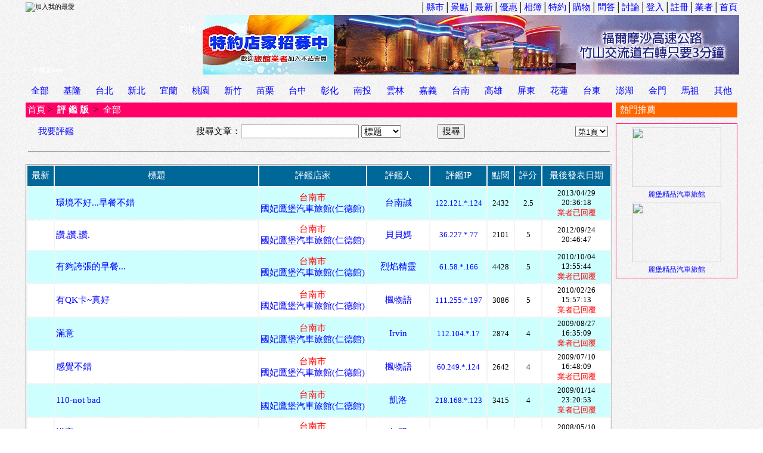

--- FILE ---
content_type: text/html; Charset=UTF-8
request_url: https://www.qk.to/bbs/fine.asp?type=144
body_size: 10490
content:

<!DOCTYPE html PUBLIC "-//W3C//DTD XHTML 1.0 Transitional//EN" "http://www.w3.org/TR/xhtml1/DTD/xhtml1-transitional.dtd">
<html>

<head>
<meta http-equiv="Content-Language" content="zh-tw" />
<meta http-equiv="Content-Type" content="text/html; charset=utf-8" />
<META http-equiv=imagetoolbar content=no />
<title>Qk評鑑版</title>
<style>
.loading {background:url(/images/loading.gif) center no-repeat;}
.loadingw {background:url(/images/loadingw.gif) center no-repeat;}
.tbl {table-layout:fixed;}
.tdi {overflow:hidden;}
a:link{color:#0000FF; text-decoration:none;}
a:visited{color:#0000FF; text-decoration:none;}
a:active{color:#FF0000; text-decoration:none;}
a:hover{
	position:relative;
	top:1px;
	left:1px;
	color:#FF0000;
	text-decoration:none;
	}

#nwr {margin:0 0 2px 0;font-size:80%;height:1.2em;overflow:hidden;position:relative;display:none;}
#nwr div{padding:0 0 0 3px;visibility:hidden;position:absolute;top:999px;left:0;}
.divmsg {
	overflow: auto;
	font-size: 15px;
	line-height:20px;
	word-break:break-all
}
.divmsg img {
	height:auto;
	max-width:640px;
	_width:expression(this.width > 640 ? "640px" : this.width);
} 

</style>
<link media="screen" rel="stylesheet" href="../css/colorbox.css" />
<link type="text/css" rel="stylesheet" href="../css/stylesheet.css"/>
<script language="JavaScript" type="text/javascript" src="../js/swfobject.js"></script>
<script language="JavaScript" type="text/javascript" src="../js/tw_cn.js"></script>
<script language="javascript" type="text/javascript" src="../js/jquery.min.js"></script>
<script language="javascript" type="text/javascript" src="../js/jquery.raty.min.js"></script>
<script language="javascript" type="text/javascript" src="../js/jquery.colorbox-min.js"></script>

</head>
<script language="JavaScript" type="text/JavaScript">
<!--
$(document).ready(function(){
	$(".login").colorbox({iframe:true, innerWidth:430, innerHeight:300});		
	$("a[rel='playimg']").colorbox({transition:"fade",rel:'nofollow'});
	$("a[rel='gallery']").colorbox({transition:"elastic",slideshow:true});
	$(".emap").colorbox({iframe:true, innerWidth:780, innerHeight:470});
	$(".fineview").colorbox({iframe:true, innerWidth:580, innerHeight:470});
    $(".fineaccuse").colorbox({ iframe:true, innerWidth:430, innerHeight:340, 
        onClosed:function(){ location.reload(true); } });
});

function open_favorite(){
	window.open('../favorite.asp','追蹤清單','width=720,height=550,scrollbars=yes,resizable=yes');
}
function sel_page(n){
	document.form3.id.value="";
	document.form3.page.value=n;
	document.form3.submit();
}
function area_change(){
//alert(document.form2.quarter.options[0]);
	if(document.form2.area.selectedIndex != 0){
		$.ajax({
			url: 'getarea.asp',
			type: 'POST',
			data: {
			id: $('#area option:selected').val()
		},
		error: function(xhr) {
			alert('Ajax request 發生錯誤');
		},
		success: function(response) {
		var optGroupString = unescape(response);
		var optGroup = optGroupString.split(",");
		for (var i=document.form2.quarter.length-1;i>0;i--) document.form2.quarter.options[i]=null;
			for (var i=0;i<optGroup.length;i++) {
				var opt = optGroup[i].split("|");
				if(opt[2] == '1'){
					document.form2.quarter.options[i+1]=new Option(opt[1]+"*",opt[0]);
					document.form2.quarter.options[i+1].style.color="#FF0000";
				} else {
					document.form2.quarter.options[i+1]=new Option(opt[1],opt[0]);
					document.form2.quarter.options[i+1].style.color="#AAAAAA";
				}
			}
		}
		});
	}else{
		for (var i=document.form2.quarter.length-1;i>0;i--) document.form2.quarter.options[i]=null;
	}
	form2.quarter_id.value=0;
	$('#address').html('');
	$('#address').fadeIn();
	$('#q_pleased').html('');
	$('#q_pleased').fadeIn();
}

function quarter_change(){
	if(document.form2.quarter.selectedIndex != 0){
		$.ajax({
			url: 'getname.asp',
			type: 'POST',
			data: {
			id: $('#quarter option:selected').val()
		},
		error: function(xhr) {
			alert('Ajax request 發生錯誤');
		},
		success: function(response) {
		var optGroupString = unescape(response);
		var optGroup = optGroupString.split("|");
		var now = new Date()
		document.form2.quarter_id.value=$('#quarter option:selected').val();
		$('#address').html(optGroup[0]);
		$('#address').fadeIn();
		$('#q_pleased').html(optGroup[2]);
		$('#q_pleased').fadeIn();
		}
		});
	}else{
		document.form2.quarter_id.value=0;
		$('#address').html('');
		$('#address').fadeIn();
		$('#q_pleased').html('');
		$('#q_pleased').fadeIn();
	}
}

function add_check(){
	//if(confirm('如果你是想詢問業者問題,請按下[取消],在到[問與答],發表問題')) {
	  //alert('注意：你是要發表評鑑文章,不是要問問題哦．．．');
	  location.href='fine.asp?id=-1&key=add';
	//}
}

function check_add(){
	if(document.form2.area.selectedIndex == 0){
		alert('請選擇地區...');
		document.form2.area.focus();
		return;
	}
	if(document.form2.quarter.selectedIndex == 0){
		alert('請選擇旅館...');
		document.form2.quarter.focus();
		return;
	}
	if(!document.form2.del_con.checked){
		if(document.form2.y_con.selectedIndex == 0){
			alert('請選擇消費日期...');
			document.form2.y_con.focus();
			return;
		}
		if(document.form2.m_con.selectedIndex == 0){
			alert('請選擇消費日期...');
			document.form2.m_con.focus();
			return;
		}
		if(document.form2.d_con.selectedIndex == 0){
			alert('請選擇消費日期...');
			document.form2.d_con.focus();
			return;
		}
		if (!checkDateExist(document.form2.d_con.options[document.form2.d_con.selectedIndex].value,document.form2.m_con.options[document.form2.m_con.selectedIndex].value,document.form2.y_con.options[document.form2.y_con.selectedIndex].value)){
			alert('消費日期不正確...');
			document.form2.y_con.focus();
			return;
		}
	}
	if(document.form2.title.value  == ''){
		alert('標題不可以空白，請重新輸入...');
		document.form2.title.focus();
		return;
	}

	if(document.form2.msg.value.length < 10){
		alert('不好意思,您輸入字數太少,不能再多分享一點嗎?');
		return;
	}	

	document.form2.fine_score.value=$('#fine_score').raty('score');
	
	if(document.form2.fine_score.value == 'undefined'){
		alert('「評鑑指數」沒有輸入，請選擇重新輸入...');
		return;
	}
	if(confirm('你確定要送出嗎?')){
		document.form2.action='save_fine.asp';
		document.form2.submit();
	}
 }
function y2k(number){
	return (number<1000) ? number+1900 : number;
}

function checkDateExist(day, month, year){
	var today=new Date();
	year=((!year) ? y2k(today.getYear()):year);
	month=((!month) ? today.getMonth():month-1);
	if(!day){
		return false;
	}
	var idate=new Date(year,month,day);
	if((y2k(idate.getYear()) == year) && (month == idate.getMonth()) && (day == idate.getDate())){
		return true;
	}
	else{
		return false;
	}
}

function AddFavorite(){
	var title = "QK休閒網 - 全國最大的休閒旅館入口網站";
	var url = "https://www.qk.to";
	try	{
	window.external.addFavorite(url , title );
	}catch (e){
	try	{
		window.sidebar.addPanel(title , url , "");
		}catch (e){
		alert("加入我的最愛失敗，請使用 [Ctrl]+[D] 進行加入...");
		}
	}
}

//-->
</script>
<body topmargin="0" leftmargin="0" oncontextmenu='return false' ondragstart='return false' onselectstart='return false' onselect='document.selection.empty()' oncopy='document.selection.empty()' onbeforecopy='return false'>

<div id="fb-root"></div>
<script>
(function(d, s, id) {
  var js, fjs = d.getElementsByTagName(s)[0];
  if (d.getElementById(id)) return;
  js = d.createElement(s); js.id = id;
  js.src = "//connect.facebook.net/zh_TW/all.js#xfbml=1&appId=379180745498479";
  fjs.parentNode.insertBefore(js, fjs);
}
(document, 'script', 'facebook-jssdk'));
</script>
	<div align="center">
	<table border="0" width="1200" cellspacing="0" cellpadding="0">
	<tr>
		<td width="100%" height="22" valign="bottom">
		<table border="0" width="100%" height="17">
			<tr>
				<td align="left" onclick="AddFavorite();"><img border="0" src="../images/bookmark.gif" width="16" height="15" title="加入我的最愛" style="cursor:pointer;" />	</td>
				<td width="460"><iframe src="../news_msg.asp" height="16" width="480" scrolling="no" name="new_msg" align="left" border="0" frameborder="0"></iframe></td>
				<td align="right" style="font-size:15px;">│<a href="../area.asp?area=2">縣市</a>│<a href="../cus_scenic.asp">景點</a>│<a href="../cus_news.asp">最新</a>│<a href="../cus_good.asp">優惠</a>│<a href="../cus_photo.asp">相簿</a>│<a href="../cus_vip.asp">特約</a>│<a href="../shopping/index.asp">購物</a>│<a href="cus_qa.asp">問答</a>│<a href="list.asp">討論</a>│<a href="../member/login_member.asp">登入</a>│<a href="../member/addmember_1.asp">註冊</a>│<a href="../cus/login_cus.asp">業者</a>│<a href="../index.asp">首頁</a></td>
			</tr>
		</table>
		</td>
	</tr>
			
<script language="javascript" type='text/javascript' src='/js/runtime.js'></script>
<tr><td align="center">
<table border="0" cellpadding="0" cellspacing="0"  width="100%">
	<tr>
		<td width="300">
		<table border="0" width="300" cellspacing="0" cellpadding="0" background="/images/qk_banner5.jpg" style="background-repeat:no-repeat">
			<tr>
				<td height="50" width="80" style="cursor:pointer;" onclick="location.href='../default.asp';"></td>
				<td height="50" width="170" style="cursor:pointer;" onclick="location.href='../default.asp';"></td>
				<td height="50" width="50" align="center" style="font-size: 15px;"><a id="translateLink">
				<font color="#FFFFFF">简体</font></a></td>
			</tr>
			<tr><td height="30" width="300" colspan="3" style="cursor:pointer;" onclick="location.href='../default.asp';"></td></tr>
			<tr>
				<td height="20" width="80" style="cursor:pointer; font-size:11px" onclick="location.href='ck_mobile.asp';" valign="bottom" align="center">
				<font color="#FFFFFF"> 手機版beta</font></td>
				<td height="20" width="170" style="cursor:pointer;" onclick="location.href='../default.asp';"></td>
				<td height="20" width="50" style="cursor:pointer;" onclick="location.href='../default.asp';"></td>
			</tr>
		</table>
		</td>
		<td width="220" align="center">

	<a target="_blank" href="https://www.qk.to/cus_vip.asp">
		<img border="0" src="/cus_images/adb0_0.jpg" width="220" height="100"></a>

		</td>
		<td width="680" align="center">

	<a target="_blank" href="https://www.qk.to/inquiry.asp?n=1247&s=2&i=121">
		<img border="0" src="/cus_images/ada1247_2.gif" width="680" height="100"></a>

		</td>
	</tr>
</table>
</td></tr>

		<tr>
			<td height="10" align="center">
			</td>
			</tr>
			
				<tr>
		<td height="30" valign="bottom">
		<table border="0" width="100%" cellspacing="0" cellpadding="0" height="25" background="../images/25_04.gif">
			<tr>
<td align='center' style='font-size: 15px;'><a href='fine.asp?tarea=0'>全部</a></td>
<td align='center' style='font-size: 15px;'><a href='fine.asp?tarea=1'>基隆</a></td>
<td align='center' style='font-size: 15px;'><a href='fine.asp?tarea=2'>台北</a></td>
<td align='center' style='font-size: 15px;'><a href='fine.asp?tarea=3'>新北</a></td>
<td align='center' style='font-size: 15px;'><a href='fine.asp?tarea=6'>宜蘭</a></td>
<td align='center' style='font-size: 15px;'><a href='fine.asp?tarea=4'>桃園</a></td>
<td align='center' style='font-size: 15px;'><a href='fine.asp?tarea=5'>新竹</a></td>
<td align='center' style='font-size: 15px;'><a href='fine.asp?tarea=7'>苗栗</a></td>
<td align='center' style='font-size: 15px;'><a href='fine.asp?tarea=8'>台中</a></td>
<td align='center' style='font-size: 15px;'><a href='fine.asp?tarea=10'>彰化</a></td>
<td align='center' style='font-size: 15px;'><a href='fine.asp?tarea=11'>南投</a></td>
<td align='center' style='font-size: 15px;'><a href='fine.asp?tarea=12'>雲林</a></td>
<td align='center' style='font-size: 15px;'><a href='fine.asp?tarea=13'>嘉義</a></td>
<td align='center' style='font-size: 15px;'><a href='fine.asp?tarea=14'>台南</a></td>
<td align='center' style='font-size: 15px;'><a href='fine.asp?tarea=16'>高雄</a></td>
<td align='center' style='font-size: 15px;'><a href='fine.asp?tarea=18'>屏東</a></td>
<td align='center' style='font-size: 15px;'><a href='fine.asp?tarea=19'>花蓮</a></td>
<td align='center' style='font-size: 15px;'><a href='fine.asp?tarea=20'>台東</a></td>
<td align='center' style='font-size: 15px;'><a href='fine.asp?tarea=21'>澎湖</a></td>
<td align='center' style='font-size: 15px;'><a href='fine.asp?tarea=22'>金門</a></td>
<td align='center' style='font-size: 15px;'><a href='fine.asp?tarea=23'>馬祖</a></td>
<td align='center' style='font-size: 15px;'><a href='fine.asp?tarea=24'>其他</a></td>

			</tr>
		</table>
		</td>
	</tr>

			<tr>
			<td width="100%">
			<table border="0" width="100%" cellspacing="0" cellpadding="0">
				<tr>
					<td align="center" valign="top">
<!--  AD E START //-->

<!--  END //-->
					<table border="0" width="100%" cellspacing="1" cellpadding="2">
						<tr>
							<td height="34" align="center">
							<table border="0" width="100%" height="25" bgcolor="#FF0066">
								<tr>
									<td style="font-size: 15px;" align="left">
									<a href="../index.asp"><font color="#FFFFFF">首頁</font></a> 
									&gt;&nbsp; <b><a href="fine.asp"><font color="#FFFFFF">評 鑑 版</font></a></b>&nbsp; &gt;&nbsp; <font color="#FFFFFF">全部</font></td>
									<td style="font-size: 15px;" align="right"></td>
								</tr>
							</table>
							</td>
						</tr>
					</table>

					<table border="0" width="100%" cellspacing="1" cellpadding="2">
						<tr>
							<td>
							<form id="form1" name="form1" method="POST" action="fine.asp">
							<table border="0" width="100%" cellspacing="0" cellpadding="0">
								<tr>
									<td width="102" align="center" style="font-size: 15px;" height="24" background="../images/k100_01.gif">
									<a href="fine_st.asp" title="我要評鑑" class="fineview">我要評鑑</a></td>
									<td align="right" style="font-size:15px;" height="24">
									搜尋文章：</td>
									<td width="153" align="center" height="24">
									<input type="text" name="find" size="20" value="" style="font-size:15px;"></td>
									<td width="75" align="center" height="24">
									<select size="1" name="find_type" style="font-size:15px;">
									<option  value="0">全部</option>
									<option  selected  value="1">標題</option>
									<option  value="2">旅館</option>
									<option  value="3">評鑑人</option>
									<option  value="4">內文</option>
									</select></td>
									<td align="center" height="24">
									<input type="submit" value="搜尋" style="font-size:15px;"></td>

								<td width="120" style="font-size:15px;" align="right" height="24">
					 
									</td>
									<td width="70" style="font-size:15px;" align="center" height="24">
										<font color="#FFFFFF">
										<select size="1" name="page" onchange="this.form.id.value='';this.form.submit()">
<option selected value=1>第1頁</option>
										</option>
										</select></font>
										</td></tr>
							</table>
						   </form>
							</td>
						</tr>
						<tr>
							<td>
							<hr noshade color="#000000" size="1" width="99%"></td>
							</tr>

							<tr>
							<td>
							<table border="1" width="100%" style="border-collapse: collapse" cellspacing="0" cellpadding="0" bordercolor="#808080">
								<tr><td style="font-size:15px;">

							<table border="0" width="100%" cellpadding="2">
								<tr>
									<td width="40" style="font-size:15px;" align="center" bgcolor="#006799" height="30">
									<font color="#FFFFFF">最新</font></td>
									<td align="center" style="font-size:15px;" bgcolor="#006799" height="30">
									<font color="#FFFFFF">標題</font></td>
									<td width="150" align="center" style="font-size:15px;" bgcolor="#006799" height="30">
									<font color="#FFFFFF">評鑑店家</font></td>
									<td width="100" style="font-size:15px;" align="center" bgcolor="#006799" height="30">
									<font color="#FFFFFF">評鑑人</font></td>
									<td width="90" style="font-size:15px;" align="center" bgcolor="#006799" height="30">
									<font color="#FFFFFF">評鑑IP</font></td>
									<td width="40" style="font-size:15px;" align="center" bgcolor="#006799" height="30">
									<font color="#FFFFFF">點閱</font></td>
									<td width="40" style="font-size:15px;" align="center" bgcolor="#006799" height="30">
									<font color="#FFFFFF">評分</font></td>
									<td width="110" style="font-size:15px;" align="center" bgcolor="#006799" height="30">
									<font color="#FFFFFF">最後發表日期</font></td>
								</tr>



								<tr>
									<td bgcolor="#CEFFFF" height="45" style="font-size:15px;" align="center" nowrap width="40">
									
									</td>
									<td bgcolor="#CEFFFF" height="45" style="font-size:15px;" align="left">
									<a href="fine.asp?id=10706">環境不好...早餐不錯</a>
									
									</td>
									<td bgcolor="#CEFFFF" height="45" style="font-size:15px;" align="center" nowrap>
									<a href="fine.asp?type=144">
									<font color="#FF0000">台南市</font><br>
									國妃鷹堡汽車旅館(仁德館)</a></td>
									<td bgcolor="#CEFFFF" height="45" style="font-size:15px;" align="center" nowrap>
									<a href="fine.asp?fineuid=10706">台南誠</a></td>
									<td bgcolor="#CEFFFF" height="45" style="font-size: 13px;" align="center" nowrap>
									<a href="fine.asp?fineip=10706">122.121.*.124 </a></td>
									<td bgcolor="#CEFFFF" height="45" style="font-size:13px;" align="center" nowrap width="40">
									2432</td>
									<td bgcolor="#CEFFFF" height="45" style="font-size:13px;" align="center" nowrap width="40">
									2.5</td>
									<td width="110" bgcolor="#CEFFFF" height="45" style="font-size: 13px;" nowrap align="center">
									2013/04/29 20:36:18<br><font color='#FF0000'>業者已回覆</font></td>
								</tr>



								<tr>
									<td bgcolor="#FFFFFF" height="45" style="font-size:15px;" align="center" nowrap width="40">
									
									</td>
									<td bgcolor="#FFFFFF" height="45" style="font-size:15px;" align="left">
									<a href="fine.asp?id=10495">讚.讚.讚.</a>
									
									</td>
									<td bgcolor="#FFFFFF" height="45" style="font-size:15px;" align="center" nowrap>
									<a href="fine.asp?type=144">
									<font color="#FF0000">台南市</font><br>
									國妃鷹堡汽車旅館(仁德館)</a></td>
									<td bgcolor="#FFFFFF" height="45" style="font-size:15px;" align="center" nowrap>
									<a href="fine.asp?fineuid=10495">貝貝媽</a></td>
									<td bgcolor="#FFFFFF" height="45" style="font-size: 13px;" align="center" nowrap>
									<a href="fine.asp?fineip=10495">36.227.*.77   </a></td>
									<td bgcolor="#FFFFFF" height="45" style="font-size:13px;" align="center" nowrap width="40">
									2101</td>
									<td bgcolor="#FFFFFF" height="45" style="font-size:13px;" align="center" nowrap width="40">
									5</td>
									<td width="110" bgcolor="#FFFFFF" height="45" style="font-size: 13px;" nowrap align="center">
									2012/09/24 20:46:47</td>
								</tr>



								<tr>
									<td bgcolor="#CEFFFF" height="45" style="font-size:15px;" align="center" nowrap width="40">
									
									</td>
									<td bgcolor="#CEFFFF" height="45" style="font-size:15px;" align="left">
									<a href="fine.asp?id=8801">有夠誇張的早餐...</a>
									
									  <img border='0' src="../images/paperclip.gif" height="16" width="7" align="absbottom" >
									
									</td>
									<td bgcolor="#CEFFFF" height="45" style="font-size:15px;" align="center" nowrap>
									<a href="fine.asp?type=144">
									<font color="#FF0000">台南市</font><br>
									國妃鷹堡汽車旅館(仁德館)</a></td>
									<td bgcolor="#CEFFFF" height="45" style="font-size:15px;" align="center" nowrap>
									<a href="fine.asp?fineuid=8801">烈焰精靈</a></td>
									<td bgcolor="#CEFFFF" height="45" style="font-size: 13px;" align="center" nowrap>
									<a href="fine.asp?fineip=8801">61.58.*.166  </a></td>
									<td bgcolor="#CEFFFF" height="45" style="font-size:13px;" align="center" nowrap width="40">
									4428</td>
									<td bgcolor="#CEFFFF" height="45" style="font-size:13px;" align="center" nowrap width="40">
									5</td>
									<td width="110" bgcolor="#CEFFFF" height="45" style="font-size: 13px;" nowrap align="center">
									2010/10/04 13:55:44<br><font color='#FF0000'>業者已回覆</font></td>
								</tr>



								<tr>
									<td bgcolor="#FFFFFF" height="45" style="font-size:15px;" align="center" nowrap width="40">
									
									</td>
									<td bgcolor="#FFFFFF" height="45" style="font-size:15px;" align="left">
									<a href="fine.asp?id=7843">有QK卡~真好</a>
									
									</td>
									<td bgcolor="#FFFFFF" height="45" style="font-size:15px;" align="center" nowrap>
									<a href="fine.asp?type=144">
									<font color="#FF0000">台南市</font><br>
									國妃鷹堡汽車旅館(仁德館)</a></td>
									<td bgcolor="#FFFFFF" height="45" style="font-size:15px;" align="center" nowrap>
									<a href="fine.asp?fineuid=7843">楓物語</a></td>
									<td bgcolor="#FFFFFF" height="45" style="font-size: 13px;" align="center" nowrap>
									<a href="fine.asp?fineip=7843">111.255.*.197 </a></td>
									<td bgcolor="#FFFFFF" height="45" style="font-size:13px;" align="center" nowrap width="40">
									3086</td>
									<td bgcolor="#FFFFFF" height="45" style="font-size:13px;" align="center" nowrap width="40">
									5</td>
									<td width="110" bgcolor="#FFFFFF" height="45" style="font-size: 13px;" nowrap align="center">
									2010/02/26 15:57:13<br><font color='#FF0000'>業者已回覆</font></td>
								</tr>



								<tr>
									<td bgcolor="#CEFFFF" height="45" style="font-size:15px;" align="center" nowrap width="40">
									
									</td>
									<td bgcolor="#CEFFFF" height="45" style="font-size:15px;" align="left">
									<a href="fine.asp?id=6951">滿意</a>
									
									  <img border='0' src="../images/paperclip.gif" height="16" width="7" align="absbottom" >
									
									</td>
									<td bgcolor="#CEFFFF" height="45" style="font-size:15px;" align="center" nowrap>
									<a href="fine.asp?type=144">
									<font color="#FF0000">台南市</font><br>
									國妃鷹堡汽車旅館(仁德館)</a></td>
									<td bgcolor="#CEFFFF" height="45" style="font-size:15px;" align="center" nowrap>
									<a href="fine.asp?fineuid=6951">Irvin</a></td>
									<td bgcolor="#CEFFFF" height="45" style="font-size: 13px;" align="center" nowrap>
									<a href="fine.asp?fineip=6951">112.104.*.17  </a></td>
									<td bgcolor="#CEFFFF" height="45" style="font-size:13px;" align="center" nowrap width="40">
									2874</td>
									<td bgcolor="#CEFFFF" height="45" style="font-size:13px;" align="center" nowrap width="40">
									4</td>
									<td width="110" bgcolor="#CEFFFF" height="45" style="font-size: 13px;" nowrap align="center">
									2009/08/27 16:35:09<br><font color='#FF0000'>業者已回覆</font></td>
								</tr>



								<tr>
									<td bgcolor="#FFFFFF" height="45" style="font-size:15px;" align="center" nowrap width="40">
									
									</td>
									<td bgcolor="#FFFFFF" height="45" style="font-size:15px;" align="left">
									<a href="fine.asp?id=6603">感覺不錯</a>
									
									</td>
									<td bgcolor="#FFFFFF" height="45" style="font-size:15px;" align="center" nowrap>
									<a href="fine.asp?type=144">
									<font color="#FF0000">台南市</font><br>
									國妃鷹堡汽車旅館(仁德館)</a></td>
									<td bgcolor="#FFFFFF" height="45" style="font-size:15px;" align="center" nowrap>
									<a href="fine.asp?fineuid=6603">楓物語</a></td>
									<td bgcolor="#FFFFFF" height="45" style="font-size: 13px;" align="center" nowrap>
									<a href="fine.asp?fineip=6603">60.249.*.124 </a></td>
									<td bgcolor="#FFFFFF" height="45" style="font-size:13px;" align="center" nowrap width="40">
									2642</td>
									<td bgcolor="#FFFFFF" height="45" style="font-size:13px;" align="center" nowrap width="40">
									4</td>
									<td width="110" bgcolor="#FFFFFF" height="45" style="font-size: 13px;" nowrap align="center">
									2009/07/10 16:48:09<br><font color='#FF0000'>業者已回覆</font></td>
								</tr>



								<tr>
									<td bgcolor="#CEFFFF" height="45" style="font-size:15px;" align="center" nowrap width="40">
									
									</td>
									<td bgcolor="#CEFFFF" height="45" style="font-size:15px;" align="left">
									<a href="fine.asp?id=5213">110-not bad</a>
									
									  <img border='0' src="../images/paperclip.gif" height="16" width="7" align="absbottom" >
									
									</td>
									<td bgcolor="#CEFFFF" height="45" style="font-size:15px;" align="center" nowrap>
									<a href="fine.asp?type=144">
									<font color="#FF0000">台南市</font><br>
									國妃鷹堡汽車旅館(仁德館)</a></td>
									<td bgcolor="#CEFFFF" height="45" style="font-size:15px;" align="center" nowrap>
									<a href="fine.asp?fineuid=5213">凱洛</a></td>
									<td bgcolor="#CEFFFF" height="45" style="font-size: 13px;" align="center" nowrap>
									<a href="fine.asp?fineip=5213">218.168.*.123 </a></td>
									<td bgcolor="#CEFFFF" height="45" style="font-size:13px;" align="center" nowrap width="40">
									3415</td>
									<td bgcolor="#CEFFFF" height="45" style="font-size:13px;" align="center" nowrap width="40">
									4</td>
									<td width="110" bgcolor="#CEFFFF" height="45" style="font-size: 13px;" nowrap align="center">
									2009/01/14 23:20:53<br><font color='#FF0000'>業者已回覆</font></td>
								</tr>



								<tr>
									<td bgcolor="#FFFFFF" height="45" style="font-size:15px;" align="center" nowrap width="40">
									
									</td>
									<td bgcolor="#FFFFFF" height="45" style="font-size:15px;" align="left">
									<a href="fine.asp?id=3570">浴室...</a>
									
									</td>
									<td bgcolor="#FFFFFF" height="45" style="font-size:15px;" align="center" nowrap>
									<a href="fine.asp?type=144">
									<font color="#FF0000">台南市</font><br>
									國妃鷹堡汽車旅館(仁德館)</a></td>
									<td bgcolor="#FFFFFF" height="45" style="font-size:15px;" align="center" nowrap>
									<a href="fine.asp?fineuid=3570">無明</a></td>
									<td bgcolor="#FFFFFF" height="45" style="font-size: 13px;" align="center" nowrap>
									<a href="fine.asp?fineip=3570">219.91.*.167  </a></td>
									<td bgcolor="#FFFFFF" height="45" style="font-size:13px;" align="center" nowrap width="40">
									3231</td>
									<td bgcolor="#FFFFFF" height="45" style="font-size:13px;" align="center" nowrap width="40">
									2.5</td>
									<td width="110" bgcolor="#FFFFFF" height="45" style="font-size: 13px;" nowrap align="center">
									2008/05/10 17:11:43</td>
								</tr>



								<tr>
									<td bgcolor="#CEFFFF" height="45" style="font-size:15px;" align="center" nowrap width="40">
									
									</td>
									<td bgcolor="#CEFFFF" height="45" style="font-size:15px;" align="left">
									<a href="fine.asp?id=1319">服務人員．人超好的啦！！</a>
									
									</td>
									<td bgcolor="#CEFFFF" height="45" style="font-size:15px;" align="center" nowrap>
									<a href="fine.asp?type=144">
									<font color="#FF0000">台南市</font><br>
									國妃鷹堡汽車旅館(仁德館)</a></td>
									<td bgcolor="#CEFFFF" height="45" style="font-size:15px;" align="center" nowrap>
									<a href="fine.asp?fineuid=1319">晴海玟心</a></td>
									<td bgcolor="#CEFFFF" height="45" style="font-size: 13px;" align="center" nowrap>
									<a href="fine.asp?fineip=1319">61.30.*.23   </a></td>
									<td bgcolor="#CEFFFF" height="45" style="font-size:13px;" align="center" nowrap width="40">
									2499</td>
									<td bgcolor="#CEFFFF" height="45" style="font-size:13px;" align="center" nowrap width="40">
									4</td>
									<td width="110" bgcolor="#CEFFFF" height="45" style="font-size: 13px;" nowrap align="center">
									2007/01/10 18:53:30</td>
								</tr>



								<tr>
									<td bgcolor="#FFFFFF" height="45" style="font-size:15px;" align="center" nowrap width="40">
									
									</td>
									<td bgcolor="#FFFFFF" height="45" style="font-size:15px;" align="left">
									<a href="fine.asp?id=1318">有任何的問題服務人員一定馬上幫您處理!!而且態度很讚</a>
									
									</td>
									<td bgcolor="#FFFFFF" height="45" style="font-size:15px;" align="center" nowrap>
									<a href="fine.asp?type=144">
									<font color="#FF0000">台南市</font><br>
									國妃鷹堡汽車旅館(仁德館)</a></td>
									<td bgcolor="#FFFFFF" height="45" style="font-size:15px;" align="center" nowrap>
									<a href="fine.asp?fineuid=1318">晴海玟心</a></td>
									<td bgcolor="#FFFFFF" height="45" style="font-size: 13px;" align="center" nowrap>
									<a href="fine.asp?fineip=1318">61.30.*.23   </a></td>
									<td bgcolor="#FFFFFF" height="45" style="font-size:13px;" align="center" nowrap width="40">
									2188</td>
									<td bgcolor="#FFFFFF" height="45" style="font-size:13px;" align="center" nowrap width="40">
									3</td>
									<td width="110" bgcolor="#FFFFFF" height="45" style="font-size: 13px;" nowrap align="center">
									2007/01/10 18:34:14</td>
								</tr>



								<tr>
									<td bgcolor="#CEFFFF" height="45" style="font-size:15px;" align="center" nowrap width="40">
									
									</td>
									<td bgcolor="#CEFFFF" height="45" style="font-size:15px;" align="left">
									<a href="fine.asp?id=1137">整體感覺很好喔</a>
									
									</td>
									<td bgcolor="#CEFFFF" height="45" style="font-size:15px;" align="center" nowrap>
									<a href="fine.asp?type=144">
									<font color="#FF0000">台南市</font><br>
									國妃鷹堡汽車旅館(仁德館)</a></td>
									<td bgcolor="#CEFFFF" height="45" style="font-size:15px;" align="center" nowrap>
									<a href="fine.asp?fineuid=1137">愛情咬一口</a></td>
									<td bgcolor="#CEFFFF" height="45" style="font-size: 13px;" align="center" nowrap>
									<a href="fine.asp?fineip=1137">222.156.*.146 </a></td>
									<td bgcolor="#CEFFFF" height="45" style="font-size:13px;" align="center" nowrap width="40">
									2722</td>
									<td bgcolor="#CEFFFF" height="45" style="font-size:13px;" align="center" nowrap width="40">
									5</td>
									<td width="110" bgcolor="#CEFFFF" height="45" style="font-size: 13px;" nowrap align="center">
									2006/10/01 11:03:07</td>
								</tr>

							</table>

									</td>
								</tr>
							</table>
							</td>
						</tr>
							<tr>
							<td>
							<hr noshade color="#000000" size="1" width="99%"></td>
							</tr>
						<tr>
							<td align="center">
							<form id="form3" name="form3" method="POST" action="fine.asp">
							<input type="hidden" name="find" value="">
							<input type="hidden" name="tarea" value="0">
							<input type="hidden" name="type" value="144">
							<input type="hidden" name="fineuid" value="0">
							<input type="hidden" name="fineip" value="0">
							<input type="hidden" name="id" value="">
							<table border="0" width="100%" cellspacing="0" cellpadding="0" height="20">
								<tr>
									<td style="font-size:15px;" align="left">
									&nbsp;
									文章總數：11 篇</td>
									<td width="150" style="font-size:15px;">
									  <img border='0' src="../images/new.gif">：三天內</td>
									<td width="160" style="font-size:15px;" align="center">
									總頁數：1 頁</td>
									<td width="140" style="font-size:15px;" align="center">
									目前在：第 1 頁</td>
									<td width="140" style="font-size:15px;" align="right">
					                                    </td>
									<td width="80" style="font-size:15px;" align="center">
										<font color="#FFFFFF">
										<select size="1" name="page" onchange="this.form.id.value='';this.form.submit()">
<option selected value=1>第1頁</option>
										</option>
										</select></font></td>
							   </tr>
							  </table>
							   </form>
							</td>
						</tr>
					</table>

					</td>
					<td width="210" valign="top">
				<table border="0" width="100%" cellspacing="1" cellpadding="2">
					<tr>
						<td height="34">
						<table border="0" width="100%" height="25" bgcolor="#FF6600">
							<tr>
								<td align="left" style="font-size:15px">
								<font color="#FFFFFF">&nbsp;熱門推薦</font></td>
							</tr>
						</table>
						</td>
					</tr>
					<tr>
						<td align="center" height="150" valign="top">
						<table border="1" width="100%" bordercolor="#FF0066" style="border-collapse: collapse">
							<tr>
								<td align="center" valign="bottom" height="256">
								<iframe src="../news_ad.asp" height="256" width="160" scrolling="no" name="news_ad" border="0" frameborder="0"></iframe>
								</td>
							</tr>
						</table>
						</td>
					</tr>
					<tr>
						<td>
						<div align="center">
<script type="text/javascript">
<!--
google_ad_client = "pub-6496100858594016";
/* 160x600, 已建立 2009/11/18 */
google_ad_slot = "8167340839";
google_ad_width = 160;
google_ad_height = 600;
//-->
</script>
<script type="text/javascript" src="https://pagead2.googlesyndication.com/pagead/show_ads.js" charset="utf-8"></script>
						</div>
						</td>
					</tr>
				</table>
				</td>
				</tr>
			</table>
			</td>
		</tr>

<!--
  //top.document.title = document.title;
  //if (top.frames.length==0) {
  //  location.href="/?";
  //}
  //else
  //{
  //if (parent.frames[0].name!='qk_index') {
  //  location.href="/?";
  //}
  //}
  //-->
<tr>
	<td background="https://www.qk.to/images/40_01.gif" height="40">
		<table border="0" width="100%" cellspacing="0" cellpadding="0">
			<tr>
				<td width="20%" align="center">
				<div>
<script type="text/javascript"> //<![CDATA[
  var tlJsHost = ((window.location.protocol == "https:") ? "https://secure.trust-provider.com/" : "http://www.trustlogo.com/");
  document.write(unescape("%3Cscript src='" + tlJsHost + "trustlogo/javascript/trustlogo.js' type='text/javascript'%3E%3C/script%3E"));
//]]></script>
<script language="JavaScript" type="text/javascript">
  TrustLogo("https://ssl.comodo.com/images/seals/sectigo_trust_seal_sm_2x.png", "SECDV", "none");
</script>
				</div>						
				</td>
				<td style="font-size: 13px;" width="60%" align="center"><a href="https://www.qk.to">QK休閒網</a> 版權所有&nbsp; Copyright © 2004 QK Network Leisure All Rights Reserved<br>傳真：04-735-8949&nbsp;&nbsp;&nbsp; EMail：<a href="mailto:service@Qk.to?subject=致 QK休閒網">Service@Qk.to</a>&nbsp;&nbsp; <a href="/privacy.asp">隱私權</a>&nbsp;&nbsp; <a target="_blank" href="https://www.facebook.com/QKLeisure"><img style="VERTICAL-ALIGN: text-top; MARGIN-RIGHT: 2px;" alt="FB粉絲團" src="/images/fb.jpg" border="0">粉絲團</a>&nbsp;&nbsp; <a href="https://www.qk.to/contact.asp"><font color="#FF0000">聯絡我們</font></a></td>
				<td width="20%" align="center">
					<div style="display:none">
						<img src="https://whos.amung.us/cwidget/9jrv13wem9ts/dbdbdb13002e.png" width="0" height="0" border="0" title="Click to see how many people are online" />
					</div>
				</td>
			</tr>
		</table>
	</td>
</tr>
<tr>
	<td align="center" height="100">
	<iframe name="google_ad" src="https://www.qk.to/google_ad.asp" width="730" height="92" marginwidth="1" marginheight="1" scrolling="no" align="middle" border="1" frameborder="0">
	您的瀏覽器不支援內置框架或目前的設定為不顯示內置框架。</iframe></td>
</tr>
<script type="text/javascript">
<!--
	var _gaq = _gaq || [];
	_gaq.push(['_setAccount', 'UA-3887637-1']);
	_gaq.push(['_trackPageview']);

	(function() {
		var ga = document.createElement('script'); ga.type = 'text/javascript'; ga.async = true;
		ga.src = ('https:' == document.location.protocol ? 'https://ssl' : 'http://www') + '.google-analytics.com/ga.js';
		var s = document.getElementsByTagName('script')[0]; s.parentNode.insertBefore(ga, s);
	})();
//-->
</script>
<tr>
	<td align="center" style="font-size: 13px;"></td>
</tr>
<script>
</script>

	</table>
</div>
</body>
<script language="Javascript" type="text/JavaScript">
<!--
	translateInitilization();
//-->
</script>
</html>


--- FILE ---
content_type: text/html; Charset=UTF-8
request_url: https://www.qk.to/news_msg.asp
body_size: 2230
content:

<!DOCTYPE html PUBLIC "-//W3C//DTD XHTML 1.0 Transitional//EN" "http://www.w3.org/TR/xhtml1/ /DTD/xhtml1-transitional.dtd">
<html>

<head>
<meta http-equiv="Content-Language" content="zh-tw">
<meta http-equiv="Content-Type" content="text/html; charset=utf-8">
<style>
.loading {background:url(/images/loading.gif) center no-repeat;}
.loadingw {background:url(/images/loadingw.gif) center no-repeat;}
.tbl {table-layout:fixed;}
.tdi {overflow:hidden;}
a:link{color:#0000FF; text-decoration:none;}
a:visited{color:#0000FF; text-decoration:none;}
a:active{color:#FF0000; text-decoration:none;}
a:hover{
	position:relative;
	top:1px;
	left:1px;
	color:#FF0000;
	text-decoration:none;
	}

#nwr {margin:0 0 2px 0;font-size:80%;height:1.2em;overflow:hidden;position:relative;display:none;}
#nwr div{padding:0 0 0 3px;visibility:hidden;position:absolute;top:999px;left:0;}
</style>
<script language="JavaScript" type="text/javascript" src="/js/tw_cn.js"></script>
<script language="javascript" type="text/javascript" src="/fun/render.js"></script>

</head>

<body style="margin:0; padding:0">

<table border="0" width="500" cellspacing="0" cellpadding="0" height="16" class="tbl">
	<tr>
		<td nowrap width="500" align="left" class="tdi">
		<div id="nwr" delay="5" style="width: 500px;">
<div style='width:500px; font-size: 9pt; padding-top:1px;'><a href='https://www.qk.to/inquiry.asp?n=1247&s=2' target='_blank'>最新消息：週年慶</a></div>
			<div style="width:500px; font-size: 9pt; padding-top:1px;"><img border="0" src="images/new.gif">&nbsp;<font color="#FF0000">旅館業者廣告刊登，讓消費者掌握第一手資訊!</font></div>
		</div>
		</td>
	</tr>
</table>

</body>
<script language="Javascript" type="text/JavaScript">
<!--
	translateInitilization();
//-->
</script>

<script language="JavaScript" type="text/JavaScript">
<!--
var nwr = gObj("nwr");
function RenderNWR(){
	if(nwr && (window.IE || window.MOZ) && (!window.MAC)){
		nwr.Hover = false;
		nwr.onmouseover = function(){
			this.Hover = true;
		};
		nwr.onmouseout = function(){
			this.Hover = false;
		};
		nwr.style.display = "block";
		nwr.divs = new Array();
		var divs = gTags(nwr,"div");
		var tbs = gTags(nwr,"table");
		var tds = gTags(nwr,"td");
		for(i=0;i<tbs.length;i++){
			if(gAttr(tbs[i],"width")){
				tbs[i].removeAttribute("width");
			};
		};
		for(i=0;i<tds.length;i++){
			if(gAttr(tds[i],"width")){
				tds[i].removeAttribute("width");
			};
		};
		var scrolldelay = gAttr(nwr,"delay") || 3;
		if(isNaN(scrolldelay )){
			nwr.style.display="none";
			return;
		};
		scrolldelay = Math.max(parseFloat(scrolldelay) * 500 ,5000);
		for(i=0;i<divs.length;i++){
			nwr.divs[i] = divs[i];
			divs[i].m = setTimeout("void(0)",0);
			divs[i].n = i;divs[i].o = 10;
			divs[i].style.top = nwr.offsetHeight*2 + "px";
			if(divs[i].id==null || divs[i].id == ""){
				divs[i].id = "_marquee_" + i;
			};
			divs[i].flyin = function(){
				clearTimeout(this.m);
				this.style.visibility = "visible";
				var b = this.n-1;
				if(b<0){
					b = nwr.divs.length-1;
				};
				if(this.o >0){
					if(this.parentNode.Hover == false){
						this.o +=-2;
						this.style.top = ((this.parentNode.offsetHeight * this.o/10))+ "px";
					};
					this.m = setTimeout("gObj('"+this.id+"').flyin()",100);
				}else{
					this.o = 0;
					var n = this.n+1;
					if(n > (nwr.divs.length-1)){
						n =0;
					};
					n = gObj("_marquee_" + n);
					if(n.id !=this.id){
						this.m = setTimeout("gObj('"+this.id+"').flyout()",(scrolldelay));
						n.m = setTimeout("gObj('"+n.id+"').style.top='900px';gObj('"+n.id+"').flyin()",(scrolldelay-0));
					};
				};
			};
			divs[i].flyout = function(){
				clearTimeout(this.m);
				if(this.o < 10 ){
					if(this.parentNode.Hover == false){
						this.o+=2;
						this.style.top = ( -(this.o/10 * this.offsetHeight) -2) + "px";
					};
					this.m = setTimeout("gObj('"+this.id+"').flyout()",100);
				}else{
					this.o = 10;
					this.style.top = this.parentNode.offsetHeight*2 + "px";
				};
			};
		};
		if(divs.length >0){
			divs[0].style.top = "1px";
			divs[0].flyin();
		};
	}else if(nwr){
		nwr.style.display="block";
		nwr.style.overflow = "visible";
		nwr.style.height="auto";
		var divs = gTags(nwr,"div");
		if( divs.length>=1){
			divs[0].style.position = "static";
			divs[0].style.visibility = "visible";
		}
	}
}

function RenderNWR98(){
	nwr.style.display = "block";
	var divs = gTags(nwr,"div");
	var tbs = gTags(nwr,"table");
	var tds = gTags(nwr,"td");
	for(i=0;i<tbs.length;i++){
		if(gAttr(tbs[i],"width")){
			tbs[i].removeAttribute("width");
		}
	}
	for(i=0;i<tds.length;i++){
		if(gAttr(tds[i],"width")){
			tds[i].removeAttribute("width");
		}
	}
	divs = new Array();
	divs = gTags(nwr,"div");
	var marquee = "";
	for(i=0;i<divs.length;i++){
		marquee+= "<div style='margin:0 0 0.2em 0;white-space:nowrap;display:block;visibility:visible;position:static;'>" + divs[i].innerHTML+ "</div>";
	}
	nwr.innerHTML = "<marquee direction=up scrolldelay=200 scrollamount=1 onmouseover='this.stop()' onmouseout='this.start()'>" + marquee +"</marquee>";
}

if(window.WIN98){
	RenderNWR98();
}else{
	RenderNWR();
}
//-->
</script>
<script language="Javascript" type="text/JavaScript">
<!--
	translateInitilization();
//-->
</script>

</html>


--- FILE ---
content_type: text/html; charset=utf-8
request_url: https://www.google.com/recaptcha/api2/aframe
body_size: 268
content:
<!DOCTYPE HTML><html><head><meta http-equiv="content-type" content="text/html; charset=UTF-8"></head><body><script nonce="QlFX1nuqPGMx62UFsy_cqQ">/** Anti-fraud and anti-abuse applications only. See google.com/recaptcha */ try{var clients={'sodar':'https://pagead2.googlesyndication.com/pagead/sodar?'};window.addEventListener("message",function(a){try{if(a.source===window.parent){var b=JSON.parse(a.data);var c=clients[b['id']];if(c){var d=document.createElement('img');d.src=c+b['params']+'&rc='+(localStorage.getItem("rc::a")?sessionStorage.getItem("rc::b"):"");window.document.body.appendChild(d);sessionStorage.setItem("rc::e",parseInt(sessionStorage.getItem("rc::e")||0)+1);localStorage.setItem("rc::h",'1768915471839');}}}catch(b){}});window.parent.postMessage("_grecaptcha_ready", "*");}catch(b){}</script></body></html>

--- FILE ---
content_type: text/html; charset=utf-8
request_url: https://www.google.com/recaptcha/api2/aframe
body_size: -268
content:
<!DOCTYPE HTML><html><head><meta http-equiv="content-type" content="text/html; charset=UTF-8"></head><body><script nonce="eYP4BjO9CV4GXO6qedByLw">/** Anti-fraud and anti-abuse applications only. See google.com/recaptcha */ try{var clients={'sodar':'https://pagead2.googlesyndication.com/pagead/sodar?'};window.addEventListener("message",function(a){try{if(a.source===window.parent){var b=JSON.parse(a.data);var c=clients[b['id']];if(c){var d=document.createElement('img');d.src=c+b['params']+'&rc='+(localStorage.getItem("rc::a")?sessionStorage.getItem("rc::b"):"");window.document.body.appendChild(d);sessionStorage.setItem("rc::e",parseInt(sessionStorage.getItem("rc::e")||0)+1);localStorage.setItem("rc::h",'1768915471839');}}}catch(b){}});window.parent.postMessage("_grecaptcha_ready", "*");}catch(b){}</script></body></html>